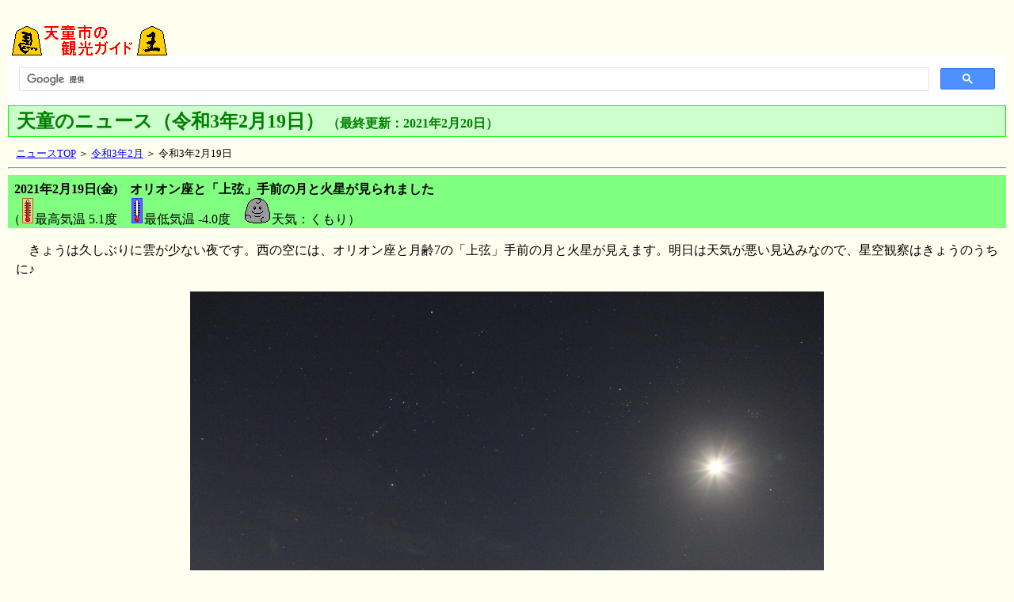

--- FILE ---
content_type: text/html
request_url: http://www.ikechang.com/news/2021/news20210219.html
body_size: 6337
content:
<!DOCTYPE HTML PUBLIC "-//W3C//DTD HTML 4.01 Transitional//EN">

<!-- news20210219.html -->

<html lang="ja">
<head>
<META http-equiv="Content-Type" content="text/html; charset=utf-8">
<meta name="viewport" content="width=device-width,initial-scale=1.0">
<meta name="Keywords" content="オリオン座,月,火星,天童,山形">
<meta name="description" content="山形県天童市における令和3年2月19日の出来事を紹介しています。">
<meta name="Author" content="Tetsuya TAKAHASHI">
<link rel="SHORTCUT ICON" href="favicon.ico">
<title>オリオン座と「上弦」手前の月と火星が見られました - 天童のニュース</title>
<SCRIPT Language="JavaScript">
<!--
document.write("<img src='http://www.ikechang.com/cgi-bin/acclog.cgi?");
document.write("referrer="+document.referrer+"&");
document.write("width="+screen.width+"&");
document.write("height="+screen.height+"&");
document.write("color="+screen.colorDepth+"'>");
// -->
</SCRIPT>
<link rel="stylesheet" href="news2.css" type="text/css">
</head>

<body>
<div id="wrap">
<a name="top"></a>

<div id="headBanner">
<a href="../../tendo.htm"><img src="../../tendo-banner.gif" width="210" height="40" alt="画像：天童市の観光ガイド タイトル" title="天童市の観光ガイド トップページへ" border="0"></a>
</div><!-- headBanner -->

<div id="serch">
<!-- Google検索（ここから） -->
<script>
  (function() {
    var cx = '004548328642301231035:eyrw6d_k3kc';
    var gcse = document.createElement('script');
    gcse.type = 'text/javascript';
    gcse.async = true;
    gcse.src = (document.location.protocol == 'https:' ? 'https:' : 'http:') +
        '//cse.google.com/cse.js?cx=' + cx;
    var s = document.getElementsByTagName('script')[0];
    s.parentNode.insertBefore(gcse, s);
  })();
</script>
<gcse:search></gcse:search>
<!-- Google検索（ここまで） -->
</div><!-- serch -->

<div class="clear"></div>

<div id="title">
<span class="title1">天童のニュース（令和3年2月19日）</span>
<span class="title2">（最終更新：2021年2月20日）</span>
</div><!-- title -->

<div id="breadcrumbs">
<a href="../news0.htm">ニュースTOP</a> ＞ <a href="news20210200.html">令和3年2月</a> ＞ 令和3年2月19日
</div><!-- breadcrumbs -->

<div class="clear"></div>

<hr>
<div class="article1">
<h2>2021年2月19日(金)　オリオン座と「上弦」手前の月と火星が見られました</h2>
（<img src="../therm001.gif" alt="画像：最高気温" width="14" height="32" hspace="2">最高気温 5.1度　<img src="../therm002.gif" alt="画像：最低気温" width="14" height="32" hspace="2">最低気温 -4.0度　<img src="../kumo003.gif" alt="画像：くもり" width="32" height="32" hspace="2">天気：くもり）
</div><!-- article1 -->

<div class="TextBox">
<div class="Text">

<p>　きょうは久しぶりに雲が少ない夜です。西の空には、オリオン座と月齢7の「上弦」手前の月と火星が見えます。明日は天気が悪い見込みなので、星空観察はきょうのうちに♪

<div class="pic640">

<p><img src="210219_301.jpg" width="800" height="534" alt="画像：天童市駅西地域から見たオリオン座と上弦手前の月と火星"><br>天童市駅西地域から見たオリオン座と月と火星（右側で輝いているのが月、その右下にあるのが火星） [2021.02.19 22:10]
<p><div align="right"><a href="#top"><span class="s">▲ページ先頭へ移動</span></a></div>

<p><img src="210219_311.jpg" width="800" height="533" alt="画像：月齢7の「上弦」手前の月と火星"><br>月齢7の「上弦」手前の月と火星 [2021.02.19 22:13]
<p><div align="right"><a href="#top"><span class="s">▲ページ先頭へ移動</span></a></div>

<p><img src="210219_319.jpg" width="800" height="530" alt="画像：天童市駅西地域から上弦手前の月"><br>天童市駅西地域から見た月齢7の「上弦」手前の月 [2021.02.19 22:16]
<p><div align="right"><a href="#top"><span class="s">▲ページ先頭へ移動</span></a></div>

</div><!-- pic640 -->

<dl>
<dt><b><u>（関連ページ）</u></b>
<dt>■天童のニュース：星空・月・太陽
<dd><a href="../astrophotography.html">http://www.ikechang.com/news/astrophotography.html</a>
</dl>

<p>
<table border="0" width="100%">
<tr>
	<td align="left"><img src="../mar_115.gif" width="30" height="14" hspace="2" alt="画像：前へ" border="0"><a href="news20210216.html">前の日へ...</td>
	<td align="center"><a href="news20210200.html">今月の見出しへ...</td>
	<td align="right"><a href="news20210220.html">次の日へ...</span><img src="../mar_116.gif" width="30" height="14" hspace="2" alt="画像：次へ" border="0"></a></td>
</tr>
</table>

</div><!-- Text -->
</div><!-- TextBox -->

<hr>
<address>
「天童市の観光ガイド」は個人が開設している天童市応援サイトです。リンクはご自由にどうぞ。<br>広告掲載など各種お問合せは<a href="../../about.htm">Webサイトのご利用について</a>をご覧ください。<br><br>

<a href="../../merger/index.html"><img src="../../banner4.gif" width="88" height="31" alt="画像：バナー" title="「天童の合併問題」へ" border="0" hspace="5"></a>
<a href="../../index.html"><img src="../../banner1.gif" width="88" height="31" alt="画像：バナー" title="「天童市の観光ガイド」へ" border="0" hspace="5"></a>
<a href="../../chess/index.html"><img src="../../banner-chess1.gif" width="88" height="31" alt="画像：バナー" title="「人間将棋」へ" border="0" hspace="5"></a>
<a href="../../pot/index.html"><img src="../../banner2.gif" width="88" height="31" alt="画像：バナー" title="「平成鍋合戦」へ" border="0" hspace="5"></a>
<a href="../../viet/viet.htm"><img src="../../banner3.gif" width="88" height="31" alt="画像：バナー" title="「ベトナムの思い出に」へ" border="0" hspace="5"></a><br>
すべての内容は日本の著作権法並びに国際条約により保護されています。<br>このページに掲載されている文章や写真の無断転載を禁じます。<br>Copyright(C) 1997-2021 Tetsuya TAKAHASHI and &quot;Ikechang&quot; All Rights Reserved.
</address>

</div><!-- wrap -->

</body>
</html>